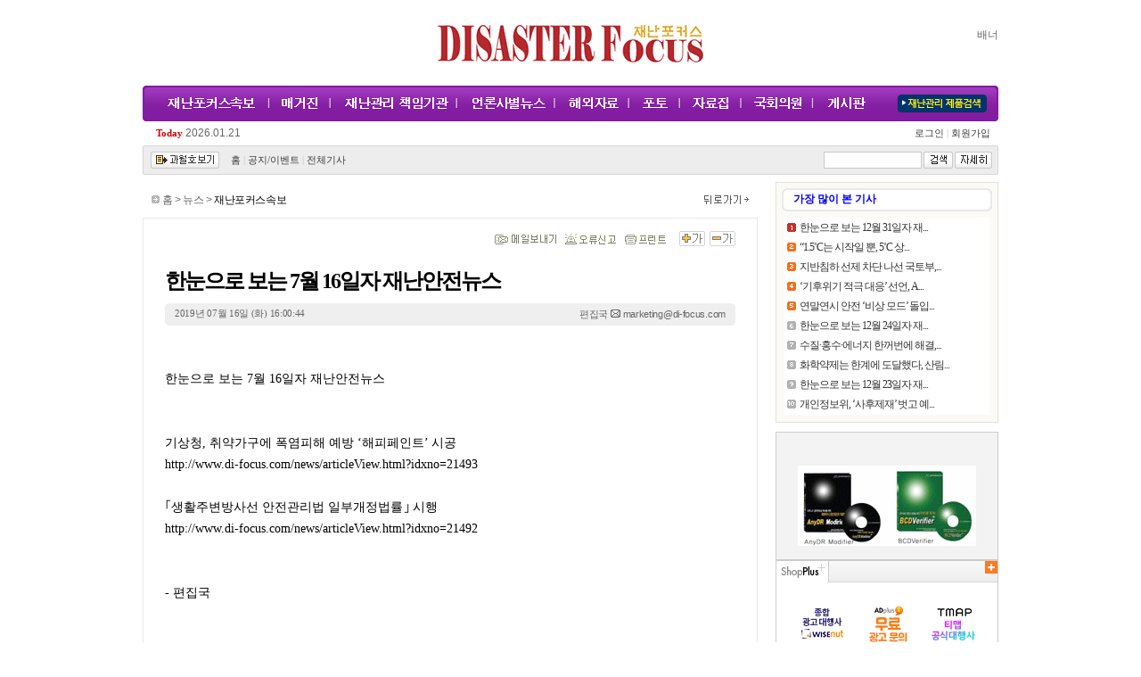

--- FILE ---
content_type: text/html
request_url: http://www.di-focus.com/news/articleView.html?idxno=21494
body_size: 38425
content:
<!DOCTYPE HTML PUBLIC "-//W3C//DTD HTML 4.01 Transitional//EN">
<html lang="ko">
<head>
<meta http-equiv="Content-Type" content="text/html; charset=euc-kr">
<meta name="verify-v1" content="LSxX4yTQBfpnGgxEravfnG0/CSshj5/LVY1HVkkVbCo=" />
<title>재난포커스</title>
<link rel="stylesheet" type="text/css" href="/css/style.css">
<link rel="stylesheet" type="text/css" href="/css/style_auto.css">
<link rel="stylesheet" type="text/css" href="/css/tem_style.css">
<link rel="stylesheet" type="text/css" href="/css/style_vod.css">
<script type="text/javascript">
// 현재시간  추가
var ___currentTime = parseInt("1768958360", 10);
</script>
<script type="text/javascript" src="/script/user.js"></script>
<script type="text/javascript" src="/script/font.js"></script>
<script type="text/javascript" src="/script/banner.js?0611"></script>
<script type="text/javascript" src="/script/poll.js"></script>
<script type="text/javascript" src="/script/vod.js"></script>
<script type="text/javascript" src="/script/tooltip.js"></script>

<script language="javascript">
<!--즐겨찾기 스크립트
	function bookmark() {
		window.external.AddFavorite('http://www.di-focus.com', '재난포커스')
	}
//스크립트 끝-->
</script>

<!-- 구글웹로그 Start -->
<script type="text/javascript">

  var _gaq = _gaq || [];
  _gaq.push(['_setAccount', 'UA-35391867-1']);
  _gaq.push(['_trackPageview']);

  (function() {
    var ga = document.createElement('script'); ga.type = 'text/javascript'; ga.async = true;
    ga.src = ('https:' == document.location.protocol ? 'https://ssl' : 'http://www') + '.google-analytics.com/ga.js';
    var s = document.getElementsByTagName('script')[0]; s.parentNode.insertBefore(ga, s);
  })();

</script>
<!-- 구글웹로그 End -->

</head>

<body bgcolor="white" text="black" link="blue" vlink="purple" alink="red" leftmargin="0" marginwidth="0" topmargin="0" marginheight="0">
<table cellpadding="0" cellspacing="0" border="0" width="100%">
	<tr>
		<td align="center">


<table width="960" height="96" border="0" cellpadding="0" cellspacing="0">
  <tr>
    <td width="290"></td>
      <td width="380" align="center"><a href="http://www.di-focus.com/" onFocus="this.blur();"><img src="/image2025/logo_250430.gif" border=0></a></td>


    <td width="290" align="right">
<!--<script language="javascript" src="http://www.di-focus.com/bannerManager/inc/1.html"></script>-->
<!--재난관리사교육170719--><script language="javascript" src="http://www.di-focus.com/bannerManager/inc/10.html"></script><!--재난관리사교육170719-->
	</td>
  </tr>
</table>
<table width="960" border="0" cellpadding="0" cellspacing="0" background="/image2019/sec_bg.gif">
  <tr>
    <td width="12"><img src="/image2019/menu_head.gif"></td>
    <td width="810">
	<!--1차메뉴-->
		<table border="0" cellspacing="0" cellpadding="0" id='topMenu'>
		  <tr>
			<td><a href="/news/articleList.html?sc_section_code=S1N9&view_type=sm" onFocus="this.blur();"><img src="/image2025/sec1.gif" border="0"   onMouseOver="selSection('S1N9', '', '', '', '')"></a></td>
			<td><a href="/news/articleList.html?sc_section_code=S1N10&view_type=sm" onFocus="this.blur();"><img src="/image2025/sec2.gif" border="0"  onMouseOver="selSection('S1N10', '', '', '', '')"></a></td>
		    <td><a href="/news/articleList.html?sc_section_code=S1N15&view_type=sm" onFocus="this.blur();"><img src="/image2025/sec3.gif" border="0"  onMouseOver="selSection('S1N15', '', '', '', '')"></a></td>
			<td><a href="/news/articleList.html?sc_section_code=S1N12&view_type=sm" onFocus="this.blur();"><img src="/image2025/sec4.gif" border="0"  onMouseOver="selSection('S1N12', '', '', '', '')"></a></td>
			<td><a href="/news/articleList.html?sc_section_code=S1N13&view_type=sm" onFocus="this.blur();"><img src="/image2025/sec5.gif" border="0"  onMouseOver="selSection('S1N13', '', '', '', '')"></a></td>
			<td><a href="/news/articleList.html?sc_section_code=S1N6&view_type=sm" onFocus="this.blur();"><img src="/image2025/sec6.gif" border="0"  onMouseOver="selSection('S1N6', '', '', '', '')"></a></td>
			<td><a href="http://www.di-focus.com/news/articleList.html?sc_section_code=S1N14&view_type=sm" onFocus="this.blur();"><img src="/image2025/sec7.gif" border="0"  onMouseOver="selSection('S1N14', '', '', '', '')"></a></td>
			<td><!-- <a href="/news/photoList.html"> --><a href="/news/articleList.html?sc_section_code=S1N16&view_type=sm" onFocus="this.blur();"><img src="/image2025/sec8.gif" border="0" onFocus="this.blur();"  onMouseOver="selSection('S1N16', '', '', '', '')"></a></td>
			<td><a href="/com/jb.html"><img src="/image2025/sec9.gif" border="0" onfocus="this.blur();" onMouseOver="selSection('', '', '', '', 'jb')"></td>
		  </tr>
		</table>
	<!--1차메뉴-->
	</td>
    <td width="127" align="right"><a href="/directory/directory.html" onFocus="this.blur();"><img src="/image2019/sec10.gif" border="0"></a></td>
    <td width="11"><img src="/image2019/menu_tail.gif"></td>
  </tr>
</table>
<table width="960" height="27" border="0" cellpadding="0" cellspacing="0">
  <tr>

    <td>
	<!--최종편집
		<div align="left">
		<table border="0" cellspacing="0" cellpadding="0" width="162">
		  <tr>
			<td width="22"><img src="/image2006/icon_edit.gif" width="22" height="7"></td>
			<td width="140" class="edit" style="padding:0 0 0 0">편집 : 2026.1.21 수 01:36</td>
		  </tr>
		</table></div>
최종편집-->
<table border="0" cellspacing="0" cellpadding="0">
							<tr>
								<td style="padding-left:15px" ><font style="font-family:돋움; font-size:11px; color:#666666;"><b><font color="#d30404">Today </font></b></font></td>
								<td style="padding-left:3px; padding-right:5px;"><DIV id="Clock" style="position: inherit; width:90px; z-index:1;">2026.01.21</DIV></td>
							</tr>
						</table>
	</td>
    <td align="center" id='subMenu' width="650">
	<!--재난뉴스속보 메뉴-->
		<table width="650" border="0" cellspacing="0" cellpadding="0" style='display:none'>
		  <tr>
		<td style="padding:2px 0 0 15px;">
				<a href="/news/articleList.html?sc_sub_section_code=S2N18&view_type=sm" class="sec">보도자료</a>
			</td>
		  </tr>
		</table>
	<!--재난뉴스속보 메뉴-->

	<!--매거진 메뉴-->
		<table width="650" border="0" cellspacing="0" cellpadding="0" style='display:none'>
		  <tr>
			<td style="padding:2px 0 0 20px;">&nbsp;</td>
		  </tr>
		</table>
	<!--매거진 메뉴-->

	<!--이슈 메뉴
		<table width="650" border="0" cellspacing="0" cellpadding="0" style='display:none'>
		  <tr>
			<td style="padding:2px 0 0 20px;">&nbsp;</td>
		  </tr>
		</table>
	<!--이슈 메뉴-->

	<!--책임기관-->
		<table width="650" border="0" cellspacing="0" cellpadding="0" style='display:none'>
		  <tr>
			<td style="padding:2px 0 0 15px;">
				<a href="/news/articleList.html?sc_sub_section_code=S2N7&view_type=sm" class="sec">한국농어촌공사</a>ㆍ<a href="/news/articleList.html?sc_sub_section_code=S2N11&view_type=sm" class="sec">한국가스안전공사</a>ㆍ<a href="/news/articleList.html?sc_sub_section_code=S2N12&view_type=sm" class="sec">한국전기안전공사</a>ㆍ<a href="/news/articleList.html?sc_sub_section_code=S2N13&view_type=sm" class="sec">한국도로공사</a>ㆍ<a href="/news/articleList.html?sc_sub_section_code=S2N14&view_type=sm" class="sec"> 그 외 </a>
			</td>
		  </tr>
		</table>
	<!--책임기관-->

	<!--언론사별뉴스 메뉴-->
		<table width="650" border="0" cellspacing="0" cellpadding="0" style='display:none'>
		  <tr>
			<td style="padding:2px 0 0 20px;">&nbsp;</td>
		  </tr>
		</table>
	<!--언론사별뉴스 메뉴-->

	<!--해외자료 메뉴-->
		<table width="650" border="0" cellspacing="0" cellpadding="0" style='display:none'>
		  <tr>
			<td style="padding:2 0 0 285px"><a href="/news/articleList.html?sc_sub_section_code=S2N5&view_type=sm" class="sec">DRJ</a>ㆍ<a href="/news/articleList.html?sc_sub_section_code=S2N6&view_type=sm" class="sec">CONTINUITY</a></td>
		  </tr>
		</table>
	<!--해외자료 메뉴-->

	<!--포토 메뉴-->
		<table width="650" border="0" cellspacing="0" cellpadding="0" style='display:none'>
		  <tr>
			<td style="padding:2px 0 0 20px;">&nbsp;</td>
		  </tr>
		</table>
	<!--포토 메뉴-->

	<!--자료집  메뉴-->
		<table width="650" border="0" cellspacing="0" cellpadding="0" style='display:none'>
		  <tr>
			<td class="sec" style="padding:2 0 0 400px;"><a href="http://www.di-focus.com/news/articleList.html?sc_sub_section_code=S2N9&view_type=sm" class="sec">논문</a>ㆍ<!--<a href="/bbs/list.html?table=bbs_1" class="sec">법령자료실</a>--><a href="http://www.di-focus.com/news/articleList.html?sc_sub_section_code=S2N17&view_type=sm" class="sec">법령자료실</a>ㆍ<a href="/news/articleList.html?sc_sub_section_code=S2N8&view_type=sm" class="sec">관련자료</a></td>
		  </tr>
		</table>
	<!--자료집 메뉴-->

	<!--공지사항 메뉴-->
		<table width="650" border="0" cellspacing="0" cellpadding="0" style='display:none'>
		  <tr>
			<td style="padding:2px 0 0 505px;"><a href="/news/articleList.html?sc_sub_section_code=S2N15&view_type=sm" class="sec">기사</a>ㆍ<a href="/news/articleList.html?sc_sub_section_code=S2N16&view_type=sm" class="sec">법령</a></td>
		  </tr>
		</table>
	<!--공지사항 메뉴-->

	<!--게시판 메뉴-->
		<table width="650" border="0" cellspacing="0" cellpadding="0" style='display:none'>
		  <tr>
			<td class="sec" style="padding:2 0 0 410px;"><!--<a href="/bbs/list.html?table=bbs_15" class="sec">원펀치토론방</a>ㆍ--><a href="/com/jb.html" class="sec">독자기고/제보</a>ㆍ<a href="/bbs/list.html?table=bbs_2" class="sec">공지사항</a></td>
		  </tr>
		</table>
	<!--게시판 메뉴-->
	</td>
    <td width="120" align="right" style="padding:0 9 0 0">
	<!--로그인-->
		<table cellpadding="0" cellspacing="0">
		  <tr>
			<td class="member" style="padding:2 0 0 0"><a href="http://www.di-focus.com/member/login.html" class="member">로그인&nbsp;<font color="bebebe">|</font></a></td>
			<td class="member" style="padding:2 0 0 0"><a href="http://www.di-focus.com/member/" class="member"> &nbsp;회원가입</a>			</td>
		  </tr>
		</table>
	<!--로그인-->
	</td>
  </tr>
</table>
<table width="960" border="0" cellpadding="0" cellspacing="0" background="/image2006/sec_bg2.gif">
  <tr>
    <td width="5"><img src="/image2006/menu_head2.gif" width="5" height="33"></td>
    <td style="padding:2 0 0 0">
		<table border="0" cellspacing="0" cellpadding="0">
		  <tr>
			<td width="90" style="padding:0 0 0 4"><a href="/cover/search.php" onFocus="this.blur();"><img src="/image2006/bt_view.gif" width="77" height="19" border="0"></a></td>
			<td class="member"><a href="/index.html" class="member">홈</a> | <a href="/bbs/list.html?table=bbs_2" class="member">공지/이벤트</a> | <a href="/news/quickView.html" class="member">전체기사 </a></td>
		  </tr>
		</table>
	</td>
    <td width="210" align="right">
	  <!--검색-->
		<table cellpadding="0" cellspacing="0">
		  <tr>
			 <form name="topSearchForm" method="post" action="http://www.di-focus.com/news/articleList.html">
			  <input type="hidden" name="sc_area" value="A">
			  <input type="hidden" name="view_type" value="sm">
			  <td style="padding-right:2px"><input style="border-width:1; border-color:rgb(200,200,200); border-style:solid; IME-MODE: active;width:110" maxlength="255" name="sc_word"></td>
			  <td align="right"><table cellspacing=0 cellpadding=0 >
				  <tr>
					<td style="padding-right:2px"><input name="image" type="image" src="/image2006/ico_search1.gif" border=0></td>
					<td align="right"  style="padding-right:2px"><a href="/news/searchForm.html"><img src="/image2006/ico_search2.gif" border=0 ></a></td>
				  </tr>
			  </table>
			  </td>
			</form>
		  </tr>
		</table>
	   <!--검색-->
	 </td>
    <td width="5"><img src="/image2006/menu_tail2.gif" width="5" height="33"></td>
  </tr>
</table>
<table height="8"><tr><td></td></tr></table>


<script type="text/javascript">
<!--
function selSection(firstSec, secondSec, serialCode, table, etc) {
	topMenuObj = document.getElementById('topMenu').getElementsByTagName('img');
	subMenuObj = document.getElementById('subMenu').getElementsByTagName('table');

	topCnt = subMenuObj.length;
	for(i = 0; i < topCnt; i++) {
		imgNo = i + 1;

		//if(i == 0)		imgNo = 1;
		//else if(i == 1) imgNo = 6;
		//else            imgNo = i;

		topMenuObj.item(i).setAttribute('src', '/image2025/sec' + imgNo + '.gif');
		subMenuObj.item(i).style.display = 'none';
	}

	if( firstSec == 'S1N9' || secondSec == 'S2N18') {
		topMenuObj.item(0).setAttribute('src', '/image2025/sec1_ov.gif');
		subMenuObj.item(0).style.display = 'block';
	} else if(firstSec == 'S1N10') {
		topMenuObj.item(1).setAttribute('src', '/image2025/sec2_ov.gif');
		subMenuObj.item(1).style.display = 'block';
	} else if(firstSec == 'S1N15' || secondSec == 'S2N7' || secondSec == 'S2N11' || secondSec == 'S2N12' || secondSec == 'S2N13' || secondSec == 'S2N14') {
		topMenuObj.item(2).setAttribute('src', '/image2025/sec3_ov.gif');
		subMenuObj.item(2).style.display = 'block';
	} else if(firstSec == 'S1N12') {
		topMenuObj.item(3).setAttribute('src', '/image2025/sec4_ov.gif');
		subMenuObj.item(3).style.display = 'block';
	 } else if(firstSec == 'S1N13' || secondSec == 'S2N5' || secondSec == 'S2N6') {
		topMenuObj.item(4).setAttribute('src', '/image2025/sec5_ov.gif');
		subMenuObj.item(4).style.display = 'block';
	} else if(firstSec == 'S1N6') {
		topMenuObj.item(5).setAttribute('src', '/image2025/sec6_ov.gif');
		subMenuObj.item(5).style.display = 'block';
	} else if(firstSec == 'S1N14' || secondSec == 'S2N17'  || secondSec == 'S2N3' || table == 'bbs_1' || secondSec == 'S2N9' || secondSec == 'S2N8') {
		topMenuObj.item(6).setAttribute('src', '/image2025/sec7_ov.gif');
		subMenuObj.item(6).style.display = 'block';
	} else if(firstSec == 'S1N16' || secondSec == 'S2N15' || secondSec == 'S2N16') {
		topMenuObj.item(7).setAttribute('src', '/image2025/sec8_ov.gif');
		subMenuObj.item(7).style.display = 'block';
	} else if(etc == 'jb' || table == 'bbs_2' || table == 'bbs_15') {
		topMenuObj.item(8).setAttribute('src', '/image2025/sec9_ov.gif');
		subMenuObj.item(8).style.display = 'block';
	} else {
		topMenuObj.item(0).setAttribute('src', '/image2025/sec1.gif');
	}
}

selSection('', '', '', '', 'news');
//-->
</script>

<table cellpadding="0" cellspacing="0" border="0" width="960">
	<tr>
		<td width="690" align="left" valign="top">
			<table width="690" border="0" cellpadding="10" cellspacing="0">
      			<tr>
        			<td height="12" bgcolor="#FFFFFF"><span style="font-size:9pt; letter-spacing:-0.3pt;"><font color="#666666"><img src="http://www.di-focus.com/image2006/default/icon_link_arrow.gif"> <a href="http://www.di-focus.com"><font color="#666666">홈</font></a> &gt; <a href="http://www.di-focus.com"><font color="#666666">뉴스</font></a>
 &gt; <a href="http://www.di-focus.com/news/articleList.html?sc_section_code=S1N9"><font color="#000000">재난포커스속보</font></a></font></span></td>
        			<td width="51" align="right" bgcolor="#FFFFFF"><a href="javascript:history.back();"><img src="http://www.di-focus.com/image2006/default/btn_list2.gif" width="51" height="11" border="0"></a></td>
      			</tr>
			</table>
			<table width="690" border="0" cellpadding="10" cellspacing="1" bgcolor="#EAEAEA">
        		<tr>
          			<td align="center" bgcolor="#FFFFFF">


			<table width="600" border="0" cellpadding="3" cellspacing="0">
				<tr>
             		<td align="right" bgcolor="#FFFFFF">
              			<table border="0" cellspacing="0" cellpadding="0">
                  			<tr>
                    			<!--<td><img src="http://www.di-focus.com/image2006/default/btn_golist.gif" width="55" height="12"></td>
                    			<td width="10">&nbsp;</td>//-->
								<script type='text/javascript'>
								function openPop(){
								 window.open('http://www.m-kok.com/w2p/mkok.jsp?mcode=23256&nid=21494','elis','width=900,height=730,top=0,left=0,scrollbars=no');
								}
								</script>
								<!--<td><a href="javascript:openPop();"><img src="/image2006/default/btn_phone.gif" border="0" width="92" height="12"></a></td>
								<td width="10">&nbsp;</td>-->
								<td><a href="javascript:articleMail('21494');"><img src="http://www.di-focus.com/image2006/default/btn_send.gif" width="69" height="12" border="0"></a></td>
                    			<td width="10">&nbsp;</td>
                    			<td><a href="javascript:articleErr('21494');"><img src="http://www.di-focus.com/image2006/default/btn_ermail.gif" width="57" height="12" border="0"></a></td>
                    			<td width="10">&nbsp;</td>
                    			<td><a href="javascript:articlePrint('21494');"><img src="http://www.di-focus.com/image2006/default/btn_print.gif" width="46" height="12" border="0"></a></td>
                    			<td width="15">&nbsp;</td>
                    			<td><a href="javascript:fontPlus();"><img src="http://www.di-focus.com/image2006/default/btn_textbig.gif" width="29" height="17" border="0"></a></td>
                    			<td width="5"></td>
                    			<td><a href="javascript:fontMinus();"><img src="http://www.di-focus.com/image2006/default/btn_textsmall.gif" width="29" height="17" border="0"></a></td>
		           			</tr>
              			</table>
              		</td>
            	</tr>
            	<tr>
              		<td height="18"></td>
            	</tr>
				<tr>
					<td class="view_t">
						한눈으로 보는 7월 16일자 재난안전뉴스											</td>
				</tr>
				<tr>
    				<td height="5"></td>
				</tr>
    			<tr>
    				<td align="left">
    					<table width="100%" border="0" cellspacing="0" cellpadding="0">
                        	<tr>
                          		<td width="5"><img src="http://www.di-focus.com/image2006/default/newsdaybox_top.gif" width="11" height="25"></td>
                          		<td bgcolor="EFEFEF"><span style="font-size:8pt; letter-spacing:-0.3;"><font face="돋움" color="#666666">2019년 07월 16일 (화) 16:00:44</font></span></td>
                          		<td align="right" bgcolor="EFEFEF"> <span style="font-size:8pt; letter-spacing:-0.3;"><font face="돋움" color="#666666">편집국</font>
<a href="mailto.html?mail=marketing@di-focus.com"><img src="/image2006/default/btn_sendmail.gif" border="0"> <font face="arial" color="#666666">marketing@di-focus.com</font></a></span></td>
                          		<td width="5"><img src="http://www.di-focus.com/image2006/default/newsdaybox_dn.gif" width="11" height="25"></td>
                        	</tr>
                    	</table>
                    </td>
				</tr>
				<tr>
    				<td align="center">
											</td>
				</tr>
				<tr>
    				<td height="15"></td>
				</tr>
				<tr>
					<td class="view_r" id="articleBody"><br> 한눈으로 보는 7월 16일자 재난안전뉴스 
<br> <br> 

<br> 
기상청, 취약가구에 폭염피해 예방 ‘해피페인트’ 시공
<br> http://www.di-focus.com/news/articleView.html?idxno=21493
 <br> 
<br> &#65378;생활주변방사선 안전관리법 일부개정법률&#65379; 시행 
<br> http://www.di-focus.com/news/articleView.html?idxno=21492

<br> <br> <br> 
- 편집국</td>
				</tr>
				<tr>
					<td height="15"></td>
				</tr>
				

				<!-- 네트웍광고 -->
				<tr>
					<td>
					<table width="630" border="0" cellpadding="0" cellspacing="0" align="center">
						<tr>
							<td>

							
					<!-- 리얼클릭 Start -->
					<script language="javascript" src="http://ads.realclick.co.kr/ndsoft/ndsoft.js?mid=ndCode52&pos=smart_03&width=630&height=135"></script>
					<!-- 리얼클릭 End -->
					<!-- AD Plus Script Start (샘플 쇼핑플러스 3타입) -->
					
					<!-- AD Plus Script End -->

					<!-- AD Plus Script Start (샘플 와이드배너 4타입) -->
					
					<!-- AD Plus Script End -->
					<table><tr><td height="5"></td></tr></table>
					<!-- 구글애드센스 Start -->
					
					<!-- 구글애드센스 End -->
					<table><tr><td height="5"></td></tr></table>
					<!-- 애드오피 파워쇼핑 Start -->
					
					<!-- 애드오피 파워쇼핑 End -->
					

							</td>
						</tr>
					</table>
					</td>
				</tr>
				<!-- 네트웍광고 -->

				<tr>
					<td height="20"></td>
				</tr>
				<tr>
					<td>
						<table width="640" border="0" cellspacing="0" cellpadding="0">
					<tr>
								<td height="24" colspan="2" align="right"><img src="http://www.di-focus.com/image2006/default/icon_arrow.gif" width="10" height="10"><span style="font-size:9pt; line-height:5mm;"><a href="articleList.html?sc_area=I&sc_word=dlsso1"><font color="#666666">편집국의 다른기사 보기</font></a>&nbsp;&nbsp;</td>
							</tr>
									<tr>
								<td height="1" colspan="2" background="http://www.di-focus.com/image2006/default/dot1.gif"></td>
							</tr>
							<tr>
								<td height="26" colspan="2" align="right"><span style="font-size:9pt; line-height:5mm;"><font color="#333333">ⓒ 재난포커스(http://www.diofocus.com) 무단전재 및 재배포금지 |

 <a href="http://www.di-focus.com/com/copy.html"><font color="#333333">저작권문의 </font></a>&nbsp;&nbsp;</font></span></td>
							</tr>
							<tr>
								<td height="1" colspan="2" background="http://www.di-focus.com/image2006/default/dot1.gif"></td>
							</tr>
							<tr>
								<td align="left">
									<table border="0" cellspacing="0" cellpadding="2">
										<tr>
											<td><p><a href="javascript:history.back();"><img src="http://www.di-focus.com/image2006/default/btn_back2.gif" width="26" height="10" border="0"></a></p></td>
											<td><p><a href="javascript:scroll(0,0);"><img src="http://www.di-focus.com/image2006/default/btn_top.gif" width="29" height="10" border="0"></a></p></td>
										</tr>
									</table>
								</td>
								<td height="26" align="right">
									<table border="0" cellspacing="0" cellpadding="0">
										<tr>
      							  			<!--<td><img src="http://www.di-focus.com/image2006/default/btn_golist.gif" width="55" height="12"></td>
       				 						<td width="10">&nbsp;</td>//-->
			        						<td><a href="javascript:articleMail('21494');"><img src="http://www.di-focus.com/image2006/default/btn_send.gif" width="69" height="12" border="0"></a></td>
     						   				<td width="10">&nbsp;</td>
        									<td><a href="javascript:articleErr('21494');"><img src="http://www.di-focus.com/image2006/default/btn_ermail.gif" width="57" height="12" border="0"></a></td>
			        						<td width="10">&nbsp;</td>
        									<td><a href="javascript:articlePrint('21494');"><img src="http://www.di-focus.com/image2006/default/btn_print.gif" width="46" height="12" border="0"></a></td>
        									<td width="10">&nbsp;</td>
			        					</tr>
        							</table>
       			 				</td>
							</tr>
						</table>
					</td>
				</tr>
			</table>

					</td>
				</tr>
			</table>
		<!--<table width="100%" border="0" cellpadding="0" cellspacing="0"><tr><td height="75" align="center">
				<iframe src="/banner/cbanner.html" frameborder="0" scrolling="no" height="60" width="460"  marginheight="0" marginwidth="0"></iframe>
			</td></tr></table>-->



		<table width="690" border="0" cellspacing="0" cellpadding="0">
        	<tr>
          		<td width="168" height="34" background="http://www.di-focus.com/image2006/default/reply_topbg.gif"><span style="font-size:10pt; line-height:5mm;"><font color="#004E73"><img src="http://www.di-focus.com/image2006/default/reply_tit.gif" width="115" height="34"></font></span></td>
          		<td width="522" align="right" background="http://www.di-focus.com/image2006/default/reply_topbg.gif"><span style="font-size:8pt; line-height:4mm;"><font face="돋움" color="#666666"><b>전체기사의견</b><font face="돋움" color="#000000">(0)</font>&nbsp;&nbsp;</font></span></td>
        	</tr>
        	<tr align="center" bgcolor="FBFAF7">
        		<form name="articleReplyForm" method="post" action="articleReply.php">
        		<input type="hidden" name="prt_idxno" value="21494">
          		<td height="85" colspan="2">
          			<table border="0" cellspacing="0" cellpadding="0">
              			<tr>
                			<td height="55" valign="bottom">
                				<table  border="0" cellspacing="0" cellpadding="2">
                  					<tr>
                    					<td><img src="http://www.di-focus.com/image2006/default/reply_name.gif" width="18" height="10"></td>
                    					<td><input type="text" name="name" value="" size="15" class="input1"></td>
                    					<td><img src="http://www.di-focus.com/image2006/default/reply_pw.gif" width="36" height="10"></td>
                    					<td><input type="password" name="password" size="15" class="input1"></td>
                    					<td><img src="http://www.di-focus.com/image2006/default/reply_mail.gif" width="26" height="10"></td>
                    					<td><input type="text" name="email" value="" size="30" class="input1"></td>
                  					</tr>
                 					<tr>
                    					<td><img src="http://www.di-focus.com/image2006/default/reply_subject.gif" width="18" height="10"></td>
                    					<td colspan="5"><input type="text" name="title" size="83" class="input1"></td>
                    				</tr>
																		<tr>
										<td colspan='6' height='25'>
											<script src="/kcaptcha/js/jquery-1.5.min.js" type="text/javascript"></script>
											<script type="text/javascript" src="/kcaptcha/js/md5.js"></script>
											<script type="text/javascript" src="/kcaptcha/js/jquery.kcaptcha.js"></script>
											&nbsp;&nbsp;&nbsp;&nbsp;&nbsp;&nbsp;자동등록방지용 코드를 입력하세요! <img id='kcaptcha_image' border='1' style="cursor:pointer;" class='input1' align='absmiddle'>&nbsp;&nbsp;<input class="input1" type="input" name="writekey" id="writekey" style="height:18px;width:45px;text-align:center;" maxlength='4'>
											
										</td>
									</tr>
									                				</table>
                			</td>
                			<td>&nbsp;</td>
              			</tr>
              			<tr>
                			<td><textarea name="content" id="content" cols="85" rows="4" class="input1" onKeyUp="checkMsgLength('content','nbyte1',400);"></textarea></td>
                			<td width="87" align="right"><a href="javascript:articleReplySubmit2(document.articleReplyForm);"><img src="http://www.di-focus.com/image2006/default/btn_reply3.gif" width="85" height="65" border="0"></a></td>
              			</tr>
          			</table>
          		</td></form>
        	</tr>
        	<tr bgcolor="FBFAF7">
          		<td height="36" colspan="2"><span style="font-size:8pt; line-height:4mm; letter-spacing:-0.3mm;"><font face="돋움" color="#666666">&nbsp;&nbsp;&nbsp;* <!--<b>의견쓰기는 로그인후에 가능하며,</b>//--> <b>200자까지 쓰실 수 있습니다.</b> (현재 <span id='nbyte1'>0</span> byte/최대 400byte) <br>
          		&nbsp;&nbsp;&nbsp;* 욕설등 인신공격성 글은 삭제 합니다. <b>[운영원칙]</b></font></span></td>
        	</tr>
        	<tr bgcolor="D8D8D8">
          		<td height="1" colspan="2"></td>
        	</tr>
        	<tr>
          		<td colspan="2">
          			<table width="690" border="0" cellspacing="0" cellpadding="0">
              		<tr>
                		<td height="10" colspan="3"></td>
              		</tr>
              		
            	</table>
            </td>
        </tr>
        <tr align="center" bgcolor="F8F8F8">
       		<td height="26" colspan="2"><span style="font-size:9pt; line-height:4mm; letter-spacing:-1pt;"><font face="돋움" color="#666666"><b>전체기사의견</b><font face="돋움" color="#000000">(0)</font></font></span></td>
        </tr>
        <tr bgcolor="D8D8D8">
          	<td height="1" colspan="2"></td>
        </tr>
	</table>
  	


		</td>
		<td width="20"></td>
		<td width="250" align="right" valign="top">
<table align="center" cellpadding="0" cellspacing="0" width="250">	
			
			</table><table align="center" cellpadding="0" cellspacing="0" width="250" background="/box/box_news/250_top11_bg.gif">
    <tr>
        <td height="40" background="/box/box_news/250_top11.gif"  valign="bottom" style="padding:0 0 11 20;color:#b14840;font-weight:bold"><font color="blue">가장 많이 본 기사</font></td>
    </tr>   
    <tr>
        <td>
            <table align="center" cellpadding="0" cellspacing="0" width="230">
                <tr>
                    <td><table cellpadding="0" cellspacing="1" width="100%" bgcolor="white" align="center">
			<tr>
            	<td width="15"><img align="absmiddle" src="http://www.di-focus.com/box/box_news/hotissue_1.gif" width="10" height="10" border="0" vspace="2" hspace="2"></td>
                <td class="topten_body"><a href="http://www.di-focus.com/news/articleView.html?idxno=30917" target="_top" title="한눈으로 보는 12월 31일자 재난안전뉴스">한눈으로 보는 12월 31일자 재...</a></td>
			</tr>				
		
			<tr>
            	<td width="15"><img align="absmiddle" src="http://www.di-focus.com/box/box_news/hotissue_2.gif" width="10" height="10" border="0" vspace="2" hspace="2"></td>
                <td class="topten_body"><a href="http://www.di-focus.com/news/articleView.html?idxno=30884" target="_top" title="“1.5℃는 시작일 뿐, 5℃ 상승 시 한국의 미래, 기상청이 공개했다”">“1.5℃는 시작일 뿐, 5℃ 상...</a></td>
			</tr>				
		
			<tr>
            	<td width="15"><img align="absmiddle" src="http://www.di-focus.com/box/box_news/hotissue_3.gif" width="10" height="10" border="0" vspace="2" hspace="2"></td>
                <td class="topten_body"><a href="http://www.di-focus.com/news/articleView.html?idxno=30890" target="_top" title="지반침하 선제 차단 나선 국토부, 지하안전 조사, 전문기관 위탁으로 전국 관리체계 강화">지반침하 선제 차단 나선 국토부,...</a></td>
			</tr>				
		
			<tr>
            	<td width="15"><img align="absmiddle" src="http://www.di-focus.com/box/box_news/hotissue_4.gif" width="10" height="10" border="0" vspace="2" hspace="2"></td>
                <td class="topten_body"><a href="http://www.di-focus.com/news/articleView.html?idxno=30891" target="_top" title="‘기후위기 적극 대응’ 선언, AI·인프라·취약계층 포괄한 국가 대응체계 전면 개편">‘기후위기 적극 대응’ 선언, A...</a></td>
			</tr>				
		
			<tr>
            	<td width="15"><img align="absmiddle" src="http://www.di-focus.com/box/box_news/hotissue_5.gif" width="10" height="10" border="0" vspace="2" hspace="2"></td>
                <td class="topten_body"><a href="http://www.di-focus.com/news/articleView.html?idxno=30892" target="_top" title="연말연시 안전 ‘비상 모드’ 돌입, 소방청, 전국 특별경계근무로 인파·화재 동시 대응">연말연시 안전 ‘비상 모드’ 돌입...</a></td>
			</tr>				
		
			<tr>
            	<td width="15"><img align="absmiddle" src="http://www.di-focus.com/box/box_news/hotissue_6.gif" width="10" height="10" border="0" vspace="2" hspace="2"></td>
                <td class="topten_body"><a href="http://www.di-focus.com/news/articleView.html?idxno=30893" target="_top" title="한눈으로 보는 12월 24일자 재난안전뉴스">한눈으로 보는 12월 24일자 재...</a></td>
			</tr>				
		
			<tr>
            	<td width="15"><img align="absmiddle" src="http://www.di-focus.com/box/box_news/hotissue_7.gif" width="10" height="10" border="0" vspace="2" hspace="2"></td>
                <td class="topten_body"><a href="http://www.di-focus.com/news/articleView.html?idxno=30886" target="_top" title="수질·홍수·에너지 한꺼번에 해결, 새만금 ‘수문 증설·조력발전’ 본격 시동">수질·홍수·에너지 한꺼번에 해결,...</a></td>
			</tr>				
		
			<tr>
            	<td width="15"><img align="absmiddle" src="http://www.di-focus.com/box/box_news/hotissue_8.gif" width="10" height="10" border="0" vspace="2" hspace="2"></td>
                <td class="topten_body"><a href="http://www.di-focus.com/news/articleView.html?idxno=30885" target="_top" title="화학약제는 한계에 도달했다, 산림청, 재선충병 대응 ‘차세대 친환경 방제’로 전환">화학약제는 한계에 도달했다, 산림...</a></td>
			</tr>				
		
			<tr>
            	<td width="15"><img align="absmiddle" src="http://www.di-focus.com/box/box_news/hotissue_9.gif" width="10" height="10" border="0" vspace="2" hspace="2"></td>
                <td class="topten_body"><a href="http://www.di-focus.com/news/articleView.html?idxno=30887" target="_top" title="한눈으로 보는 12월 23일자 재난안전뉴스">한눈으로 보는 12월 23일자 재...</a></td>
			</tr>				
		
			<tr>
            	<td width="15"><img align="absmiddle" src="http://www.di-focus.com/box/box_news/hotissue_10.gif" width="10" height="10" border="0" vspace="2" hspace="2"></td>
                <td class="topten_body"><a href="http://www.di-focus.com/news/articleView.html?idxno=30889" target="_top" title="개인정보위, ‘사후제재’ 벗고 예방체계로 전환, 전담조직 신설·정원 17명 증원">개인정보위, ‘사후제재’ 벗고 예...</a></td>
			</tr>				
		</table></td>
                </tr>
            </table>
        </td>
    </tr>
    <tr>
        <td><img src="/box/box_news/250_top11_dn.gif" border="0"></td>
    </tr>
</table>
<table align="center" cellpadding="0" cellspacing="0"><tr><td height="10"></td></tr></table><table align="center" cellpadding="0" cellspacing="1" width="250" bgcolor="#CCCCCC">
    <tr>
        <td>
            <table cellpadding="0" cellspacing="0" width="100%" bgcolor="#F3F3F3">
                <tr>
                    <td height="30">
                        <p style="margin-left:3mm;"><span style="font-size:9pt;"><b><font color="#666666"></font></b></span></p>
                    </td>
                </tr>
                <tr>
                    <td>
                        <table align="center" cellpadding="0" cellspacing="0" width="220">
                            <tr>
                                <td><table width="100%" border="0" cellpadding="0" cellspacing="0">
					<tr>
						<td class="box_tit_b"><a href="."></a></td>
					</tr>	<tr>
						<td>
							<table width="100%" border="0" cellpadding="0" cellspacing="0">		<tr>
									<td align="center" valign="top" class="c_cphoto_t"><a href="."><img src="http://www.di-focus.com/news/view_img/box_ARTRT_207_3055_5058.gif" border="0"></a></td>
								</tr>
								<tr>
									<td valign="top" class="box_body"><a href="."></a></td>				</tr>
							</table>
						</td>
					</tr>							
				</table>
          					<table width="100%" border="0" cellspacing="0" cellpadding="0">
            					<tr>
              						<td height="5"></td>
            					</tr>
          					</table>
          					</td>
                            </tr>
                        </table>
                    </td>
                </tr>
                <tr>
                    <td height="5"></td>
                </tr>
            </table>
        </td>
    </tr>
</table><table width="100%" cellpadding="0" cellspacing="0" border="0">
			<tr>
				<td align="center"><!-- 와이즈넛 샵플러스1 -->
<iframe name="WiseShopPlus1" src="/adNdsoft/adWiseShopPlus1.html" scrolling="no" hspace="0" vspace="0" frameborder="0" marginwidth="0" marginheight="0" width="250" height="255" align="center" noresize></iframe>
<!-- 와이즈넛 샵플러스1 --></td>
			</tr>
		</table><table width="100%" cellpadding="0" cellspacing="0" border="0">
			<tr>
				<td align="center"><!-- 와이즈넛 스페셜인포1 -->
<iframe name="WiseSeasonalInfo2" src="/adNdsoft/adWiseSeasonalInfo2.html" scrolling="no" hspace="0" vspace="0" frameborder="0" marginwidth="0" marginheight="0" width="250" height="155" align="center" noresize></iframe>
<!-- 와이즈넛 스페셜인포1 --></td>
			</tr>
		</table>		</td>
	</tr>
</table>
<table width="960" border="0" cellpadding="0" cellspacing="0" background="/image2006/dn_bg.gif">
  <tr>
    <td width="25"><img src="/image2006/dn_head.gif"/></td>
    <td width="630" style="padding:3 0 0 0">
		<table border="0" cellpadding="0" cellspacing="0">
		  <tr>
			<td><a href="javascript:void(window.open('/com/privacy.html','privacy','width=800, height=600, scrollbars=yes'))" class="dn">개인정보취급방침</a></td>
			<td><img src="/image2006/dn_bar.gif"/></td>
			<td><a href="/com/teen.html" class="dn">청소년보호정책</a></td>
			<td><img src="/image2006/dn_bar.gif"/></td>
			<td><a href="/com/com-1.html" class="dn">회사소개</a></td>
			<td><img src="/image2006/dn_bar.gif"/></td>
			<td><a href="/com/kd2.html" class="dn">정기구독</a></td>
			<td><img src="/image2006/dn_bar.gif"/></td>
			<td><a href="/com/ad2.html" class="dn">광고문의</a></td>
			<td><img src="/image2006/dn_bar.gif"/></td>
			<td><a href="javascript:void(window.open('/com/pop_agree.html','agree','width=800, height=600, scrollbars=yes'))" class="dn">이용약관</a></td>
			<td><img src="/image2006/dn_bar.gif"/></td>
			<td><a href="javascript:void(window.open('/com/pop_emailno.html','new_win','resizable=no,width=550,height=252,scrollbars=no'))" class="dn">이메일무단수집 거부</a></td>
		  </tr>
	  </table>
	</td>
	<td width="" align="right">
		<table cellpadding="0" cellspacing="0">
		  <tr>
			<td style="padding:0 9 0 0"><a href="http://www.di-focus.com"><img src="/image2006/dn_iconhome.gif" border="0" /></a></td>
			<td style="padding:0 9 0 0"><a href="javascript:history.back()" onfocus="this.blur();"><img src="/image2006/dn_iconback.gif" border="0" /></a></td>
			<td style="padding:0 17 0 0"><a href="#top" onfocus="this.blur();"><img src="/image2006/dn_icontop.gif" border="0" /></a></td>
		  </tr>
		</table>
	</td>
	<td width="5"><img src="/image2006/dn_tail.gif"/></td>    
  </tr>
</table>
<table width="960" height="75" border="0" cellpadding="0" cellspacing="0">
  <tr>
    <td width="284" align="center"><img src="/image2025/logo_dn.gif" /></td>
    <td width="1"><img src="/image2006/dn_bar2.gif"/></td>
    <td class="dncom" style="padding:0 0 0 25">주소: (우) 07402 서울 영등포구 가마산로46가길 9, 2층   ㆍ TEL) 02-735-0963 ㆍ FAX) 02-722-7073<br />
      <!--상호명:㈜ 재난포커스ㆍ사업자등록번호:101-86-30742ㆍ대표자:한채욱ㆍ개인정보책임자:김은정 <br>-->
      인터넷신문 등록번호:서울아00353   
      ㆍ등록연월일:2007년 4월 16일ㆍ
      발행인:<!-- 한채옥 -->ㆍ  
      편집인:<!--유상원 정영환 한채옥-->
	  <br>청소년보호책임자:<!-- 여인표 -->
      <br />
    C<a href="http://www.di-focus.com/admin/adminLoginForm.html" class="dncom">o</a>pyright <a href="http://mail.di-focus.com/" target="_blank" class="dncom">ⓒ</a> 2007 Daily 위기관리경영 All Rights Reserved. mail to <a href="mailto:admin@di-focus.com" class="dncom">admin@di-focus.com</a> <a href="https://www.ndsoft.co.kr" target="_blank"><img src="/image2006/ndsoft.gif" width="81" height="11" align="absmiddle" border=0 /></a></td>
  </tr>
</table>
</td>
</tr>
</table>

</body>
</html>



--- FILE ---
content_type: text/html
request_url: http://www.di-focus.com/adNdsoft/adWiseShopPlus1.html
body_size: 634
content:
<!DOCTYPE HTML PUBLIC "-//W3C//DTD HTML 4.01 Transitional//EN">
<html lang="ko">
<head>
<meta http-equiv="Content-Type" content="text/html; charset=euc-kr">
<title>네트웍광고</title><script type="text/javascript">
<!--
	function iframeAuto(){
	
	}
//-->
</script>
</head>
<body leftmargin='0' topmargin='0' onload="iframeAuto()">
<!-- 네트웍광고 -->

<!-- AD Plus Script Start (재난포커스 샵플러스 1타입) -->
<script language="javascript" src="http://adimg.wisenut.co.kr/common/js/amc/wiseAdSvc.pj?code=7c08d8cb89521385b1e09c817bc16545" type="text/javascript"></script>
<!-- AD Plus Script End -->

<!-- 네트웍광고 -->
</body>
</html>

--- FILE ---
content_type: text/html; charset=euc-kr
request_url: http://www.di-focus.com/kcaptcha/kcaptcha_session.php
body_size: 32
content:
2c60e40b399dc55d8b755ec6b5d09f8a

--- FILE ---
content_type: text/html;charset=UTF-8
request_url: https://adsvc2.wisenut.co.kr/amc/3/amc_svc_2.php?code=e99b8bfce4652ab50dc0c9c09bc20587&p=3&g=&cr=Y&vz=Y&pb=&lad=Y&siteRef=***www.di-focus.com%2Fnews%2FarticleView.html%3Fidxno%3D21494&nowPage=***www.di-focus.com%2FadNdsoft%2FadWiseSeasonalInfo2.html&wpCate=
body_size: 1537
content:
<!DOCTYPE HTML PUBLIC "-//W3C//DTD HTML 4.01 Transitional//EN" "http://www.w3.org/TR/html4/loose.dtd">
<html>
<head lang="ko">
<meta http-equiv="Content-Type" content="text/html; charset=utf-8">
<link rel="stylesheet" href="https://adimg.wisenut.co.kr/common/css/amc/amc_svc_3.css" type="text/css">
</head>
<body style="margin:0px; padding:0px" oncontextmenu="return false" ondragstart="return false" onselectstart="return false">
    <style type="text/css">
        .infoplus {
            width: 248px;
            height: 148px
        }

        .infoplus .header {
            height: 19px;
            background: url(//image.wisenut.co.kr/common/images/3/bg_header_short.gif) repeat-x bottom;
            padding: 6px 5px 0px 10px
        }

        .infoplus h2 {
            font-size: 0;
            padding: 0;
            clear: none
        }

        .adplus { /*float: right*/
        }

        ul {
            margin: 0
        }

        li {
            list-style: none;
            background: url(//image.wisenut.co.kr/common/images/3/dot.gif) no-repeat;
            padding-left: 8px
        }

        li a {
            color: #333;
            text-decoration: none
        }

        li a:hover {
            color: coral;
            text-decoration: underline
        }

        #logo { /*float:right;*/
            position: absolute;
            top: 0px;
            right: 0px;
            margin: 0;
            padding: 0;
            height: 12px;
            _height: 13px
        }

        .infoplus { border:1px solid #ccc }
.infoplus { background-color: #ffffff }
body { font-family: Sans-Serief, Dotum }
body { font-size: 12px }
li { background-position: left 5px }
li a { color: #000000 }
ul { margin-left: 10px }
ul { margin-top: 14px }
ul li { height: 22px }
#logo { margin: 0px 0px }
            </style>

    <div class='infoplus'>  <div class='header'><div class='adplus'>	<div style="float:right;margin:0px;padding:0px;display:inline-block;height:0px;overflow:visible;z-index:2000;width:100px;text-align;float;">		<a href="//marketing.wisenut.co.kr/detail/detailAllAd.do" target="_blank" style="position:absolute;top:1px;right:1px;z-index:3000;border:0px; width:49px;height:14px;">			<img src="//image.wisenut.co.kr/common/images/adplus_info_2.png" onmouseover="this.style.marginLeft='-14px'" onmouseout="this.style.marginLeft='36px'" style="width:64px;height:14px;margin-left:36px;vertical-align:top;" border="0">		</a>	</div>    <h2>      <a href='//marketing.wisenut.co.kr/detail/detailAllAd.do' target='_blank'><img src='//image.wisenut.co.kr/common/images/3/title_specialinfo3.gif' width='70' height='16' title='애드플러스 광고문의' align='absmiddle'></a>    </h2>  </div>  <ul>  <li><a href='//marketing.wisenut.co.kr/detail/detailDisplay/specialInfo.do' target='_blank' title=''이거'했더니 홈페이지 방문자 급증?!'>'이거'했더니 홈페이지 방문자 급증?!</a></li>
  <li><a href='//marketing.wisenut.co.kr/detail/detailDisplay/specialInfo.do' target='_blank' title='[속보]대박난 마케팅비밀 공개. 충격'>[속보]대박난 마케팅비밀 공개. 충격</a></li>
  <li><a href='//marketing.wisenut.co.kr/detail/detailDisplay/specialInfo.do' target='_blank' title='[독점]사업 성공을 위한 7가지 전략!'>[독점]사업 성공을 위한 7가지 전략!</a></li>
  <li><a href='http://www.dinomarketing.co.kr/' target='_blank' title='[단독]소액광고로 대박난 후기 최초공개'>[단독]소액광고로 대박난 후기 최초공개</a></li>
  <li><a href='http://www.dinomarketing.co.kr/' target='_blank' title=''무료' 광고문의 02-3404-7287'>'무료' 광고문의 02-3404-7287</a></li>
    </ul></div><img src='http://log.wisenut.co.kr/kw_dp_pv.html?site_id=1125&p_id=3&adInfos=0000,0000,0000,0000,0000&scriptId=350' width='0' height='0' style='display:none'></body></html>

--- FILE ---
content_type: text/html;charset=UTF-8
request_url: https://adsvc2.wisenut.co.kr/amc/4/amc_svc_2.php?code=7c08d8cb89521385b1e09c817bc16545&p=4&g=&cr=Y&vz=Y&pb=&lad=Y&siteRef=***www.di-focus.com%2Fnews%2FarticleView.html%3Fidxno%3D21494&nowPage=***www.di-focus.com%2FadNdsoft%2FadWiseShopPlus1.html&wpCate=
body_size: 1406
content:
<!DOCTYPE HTML PUBLIC "-//W3C//DTD HTML 4.01 Transitional//EN" "http://www.w3.org/TR/html4/loose.dtd">
<html>
<head lang="ko">
<meta http-equiv="Content-Type" content="text/html; charset=utf-8">
<link rel="stylesheet" href="https://adimg.wisenut.co.kr/common/css/amc/amc_svc_4.css" type="text/css">
</head>
<body style="margin:0px; padding:0px" oncontextmenu="return false" ondragstart="return false" onselectstart="return false">

<style type="text/css">
.contents_multiple { width: 100%; text-align: center }
.contents_multiple ul { clear: both; float: left; width: 100% }
.contents_multiple ul li { display: inline-block; zoom: 1; *display: inline; text-align: center; vertical-align: top; line-height: 12px }

@media screen and (-webkit-min-device-pixel-ratio:0) {
  .contents_multiple ul li:last-child { margin-right: 2px }
}
.shoplus { background: #ffffff }
.contents_multiple ul li { width: 72px }
.contents_multiple ul { margin-top: 16px }
.contents_multiple ul li { height: 103px }
.adplus { right: 0px }
</style>

<div style="width: 248px; height: 248px" class="shoplus">
  <div class="header">
    <div class="adplus">
		<div style="float:right;margin:0px;padding:0px;display:inline-block;height:0px;overflow:visible;z-index:2000;width:100px;text-align;float;">
			<a href="//marketing.wisenut.co.kr/detail/detailAllAd.do" target="_blank" style="position:absolute;top:0px;right:1px;z-index:3000;border:0px; width:49px;height:14px;">
				<img src="//image.wisenut.co.kr/common/images/adplus_info_2.png" onmouseover="this.style.marginLeft='-14px'" onmouseout="this.style.marginLeft='36px'" style="width:64px;height:14px;margin-left:36px;vertical-align:top;" border="0">
			</a>
		</div>
    </div>
    <div class="nav">
      <ul id="menu">
<li><span id='s1' name='s1' class='selected'><a onmouseover="javascript:showMenu('4');"><img src="//image.wisenut.co.kr/common/images/4/logo_4_on.gif" id='i1' name='i1' border='0' title='샵플러스'></a></span></li>      </ul>
    </div>
  </div>
  <div class="contents_multiple">
    <ul id="product_list">
<li><a href='//marketing.wisenut.co.kr/detail/detailDisplay/shopPlus.do' target='_blank' title='광고문의' class='adclick'><img src='//image.wisenut.co.kr/common/images/4/shophouse_07.gif' width='60' height='60'><span>광고문의</span><strong>환영</strong></a></li>
<li><a href='//marketing.wisenut.co.kr/detail/detailDisplay/shopPlus.do' target='_blank' title='배너광고는' class='adclick'><img src='//image.wisenut.co.kr/common/images/4/shophouse_08.gif' width='60' height='60'><span>배너광고는</span><strong>★Ad plus★</strong></a></li>
<li><a href='//marketing.wisenut.co.kr/detail/detailDisplay/shopPlus.do' target='_blank' title='티맵광고는' class='adclick'><img src='//image.wisenut.co.kr/common/images/4/shophouse_09.gif' width='60' height='60'><span>티맵광고는</span><strong>와이즈넛</strong></a></li>
<li><a href='//marketing.wisenut.co.kr/detail/detailDisplay/shopPlus.do' target='_blank' title='공식 대행사' class='adclick'><img src='//image.wisenut.co.kr/common/images/4/shophouse_01.gif' width='60' height='60'><span>공식 대행사</span><strong>★와이즈넛★</strong></a></li>
<li><a href='//marketing.wisenut.co.kr/detail/detailDisplay/shopPlus.do' target='_blank' title='맞춤형 광고' class='adclick'><img src='//image.wisenut.co.kr/common/images/4/shophouse_02.gif' width='60' height='60'><span>맞춤형 광고</span><strong>상담 받기</strong></a></li>
<li><a href='//marketing.wisenut.co.kr/detail/detailDisplay/shopPlus.do' target='_blank' title='맞춤 광고' class='adclick'><img src='//image.wisenut.co.kr/common/images/4/shophouse_03.gif' width='60' height='60'><span>맞춤 광고</span><strong>솔루션 상담</strong></a></li>
    </ul>
  </div>
</div>
<img name='ids' src='http://log.wisenut.co.kr/kw_dp_pv.html?site_id=1125&p_id=4&adInfos=0000,0000,0000,0000,0000,0000&retarget=N&scriptId=351' width='0' height='0'>
</body></html>

--- FILE ---
content_type: text/css;charset=UTF-8
request_url: https://adimg.wisenut.co.kr/common/css/amc/amc_svc_4.css
body_size: 5339
content:

@charset "utf-8";
/* CSS Document */

html, body, div, span, applet, object, iframe,
h1, h2, h3, h4, h5, h6, p, blockquote, pre,
a, abbr, acronym, address, big, cite, code,
del, dfn, em, img, ins, kbd, q, s, samp,
small, strike, strong, sub, sup, tt, var,
b, u, i, center,
dl, dt, dd, ol, ul, li,
fieldset, form, label, legend,
table, caption, tbody, tfoot, thead, tr, th, td,
article, aside, canvas, details, embed, 
figure, figcaption, footer, header, hgroup, 
menu, nav, output, ruby, section, summary,
time, mark, audio, video {
	margin: 0;
	padding: 0;
	border: 0;
	font-size: 100%;
	font: inherit;
	vertical-align: baseline;
}
body {
	font: 11px Dotum; letter-spacing:-1px
}
ol, ul {
	list-style: none;
}
blockquote, q {
	quotes: none;
}
blockquote:before, blockquote:after,
q:before, q:after {
	content: '';
	content: none;
}
table {
	border-collapse: collapse;
	border-spacing: 0;
}
.clear{ clear:both; height:0; margin:0; padding:0
}


body{margin:0}
h3{padding:10px 0;font:bold 14px Dotum; color:deepSkyBlue; clear:both; margin:10px 0}

.shoplus{border:1px solid #ccc}

.header{height:24px;background:url(//adimg.wisenut.co.kr/common/images/4/bg_header_tall.gif) repeat-x bottom}

/*.adplus{float:right; position:relative;top:5px; right:3px;margin:0 0 0 5px; padding:0; height:17px;_height:18px; text-align:right}*/
.adplus{float:right; position:relative;top:0px; right:0px;margin:0 0 0 5px; padding:0; height:0px;_height:18px; text-align:right}
.adplus a.shop{padding:0 3px 0 0; margin:0;border-right:1px solid #e0e0e0; color:#808080; text-decoration:none; letter-spacing:-1px}

.header .nav {margin:0;padding:0; height:24px;clear:none; float:left;overflow:hidden;}
.header .nav ul{overflow:hidden;height:24px;margin:0;padding:0;_display:inline}
.header .nav li{display:inline;list-style:none;margin:0;padding:0;}
.header .nav li span{display:inline-block;vertical-align:middle; border-right:1px solid #ccc}
.header .nav li img{vertical-align:middle;margin-right:-2px; margin-top:-1px}
.header .nav a{display:inline-block;height:24px;padding:5px 5px 0 5px;padding:4px 5px 0 5px;text-decoration:none; color:#808080}
.header .nav a:hover{display:inline-block;height:24px;padding:5px 5px 0 5px;text-decoration:none}
.header .nav .selected{display:inline-block;background:#fff;font-weight:bold}
.header .nav .selected strong{color:#ff8400;}

/* 광고컨텐츠 가로 여러줄 */
.contents_h250_250_multiple {margin:20px 0 0 10px}
.contents_h250_250_multiple ul{clear:both; text-align:center}
.contents_h250_250_multiple li{display:inline;line-height:12px; margin:0 10px 0 0}

.contents_h250_200_multiple {margin:20px 0 0 20px}
.contents_h250_200_multiple ul{clear:both; text-align:center}
.contents_h250_200_multiple li{display:inline;line-height:12px; margin:0 20px 0 0}

.contents_h340_multiple {margin:20px 0 0 20px}
.contents_h340_multiple ul{clear:both; text-align:center}
.contents_h340_multiple li{display:inline;line-height:12px; margin:0 20px 0 0}

.contents_h230_multiple {margin:12px 0 0 5px}
.contents_h230_multiple ul{clear:both; text-align:center}
.contents_h230_multiple li{display:inline;line-height:12px; margin:0 5px 0 0 }

.contents_h240_multiple {margin:15px 0 0 5px}
.contents_h240_multiple ul{clear:both; text-align:center}
.contents_h240_multiple li{display:inline;line-height:12px; margin:0 5px 0 0}


@media screen and (-webkit-min-device-pixel-ratio:0) { 
 .contents_h250_250_multiple li:first-child{margin:0 10px 0 -10px}
 .contents_h250_200_multiple li:first-child{margin:0 20px 0 -20px}
 .contents_h340_multiple {margin:20px 20px 0 0}
 .contents_h340_multiple li{display:inline;line-height:12px; margin:0 0 0 20px}
 .contents_h230_multiple li:first-child{margin:0 5px 0 -5px}
 .contents_h240_multiple li:first-child{margin:0 5px 0 -5px}
} 

/* 광고컨텐츠 가로 한줄 */
.contents_h_single {margin:0}
.contents_h_single ul{clear:both; text-align:center; margin-right:-10px}
.contents_h_single li{display:inline;line-height:12px; margin-right:10px}
/* 광고컨텐츠 가로 한줄 : 전체 높이별 상단여백 설정 */
.h130{margin-top:10px}
.h130 ul{margin-right:-20px}
.h130 li{margin-right:20px}

.h150{margin-top:20px}

.h110{margin-top:10px}
.h110 ul{margin-right:-20px}
.h110 li{margin-right:20px}

/* 광고 컨텐츠 세로형 */
.contents_v {margin:0}
.contents_v ul{clear:both; text-align:center}
.contents_v li{display:inline;line-height:12px}
/* 광고 컨텐츠 세로형 : 전체 높이별 상단여백 설정 */
.h615{margin-top:15px}
.h610{margin-top:13px}
.h420{margin-top:10px}
.h230{margin-top:10px}
.h250{margin-top:20px}

a.adclick{display:inline-block;margin:0;text-align:center; text-decoration:none;color:#5c5c5c}/*광고 롤오버 색상 설정*/
a.adclick img{display:block; border:1px solid #fff; margin-left:2px}/*롤오버시, 이미지 보더라인이 나타나는 스타일 : hover스타일과 같은 스타일의 보더값을 설정해주지 않으면, 롤오버할때 이미지가 들썩거리게 되므로 설정합니다. 이미지 보더라인이 없는 것처럼 보이기 위해 색상값을 .adclick의 백그라운드와 같은 색상값으로 설정합니다. */
a:hover.adclick{display:inline-block;color:coral
; text-decoration:underline}/*광고 롤오버 색상 설정*/
a:hover.adclick img{border:1px solid coral
}/*광고이미지 롤오버 색상 설정*/
a.adclick span{display:block; margin:3px 0 0 0}
a.adclick strong{font-weight:normal; letter-spacing:-1px; color:coral}